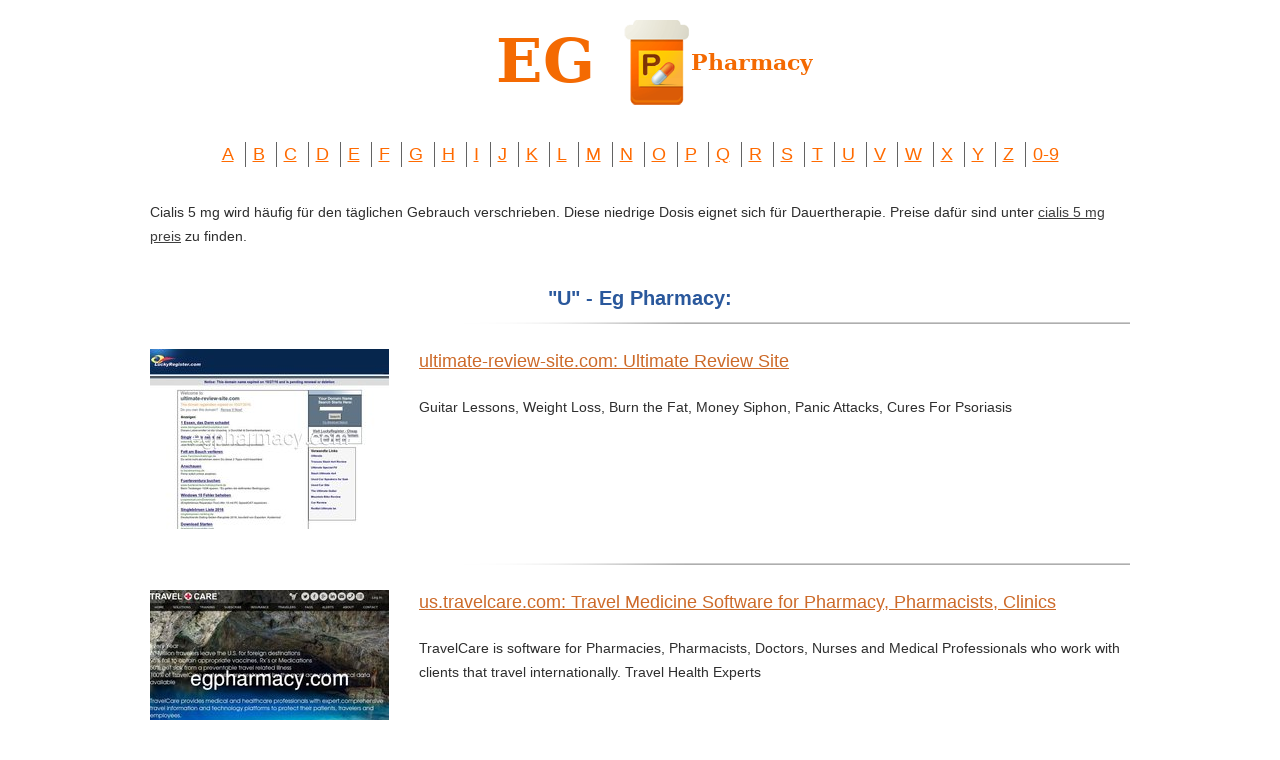

--- FILE ---
content_type: text/html; charset=UTF-8
request_url: http://egpharmacy.com/u/
body_size: 5863
content:
<!DOCTYPE HTML>
<html lang="en-US">
<head>
<meta http-equiv="content-type" content="text/html; charset=utf-8" />
<title>"U" - Eg Pharmacy - egpharmacy.com</title>

<meta name="viewport" content="width=device-width, initial-scale=1.0">
<link rel="stylesheet" href="/images/egpharmacy.css">
<link rel="canonical"  href="http://egpharmacy.com/u/" />
<base  href="http://egpharmacy.com/">
</head>
<body>
<div class="wrapper"><div class="max-wrap">
<header class="header"><div class="logo"><a href="/"><img src="/images/6_eg.png" alt="Eg Pharmacy" /></a></div>
<div class="abc">
<ul class="abc-list">
<li><a href="/a/" title="A Eg Pharmacy">A</a></li>
<li><a href="/b/" title="B Eg Pharmacy">B</a></li>
<li><a href="/c/" title="C Eg Pharmacy">C</a></li>
<li><a href="/d/" title="D Eg Pharmacy">D</a></li>
<li><a href="/e/" title="E Eg Pharmacy">E</a></li>
<li><a href="/f/" title="F Eg Pharmacy">F</a></li>
<li><a href="/g/" title="G Eg Pharmacy">G</a></li>
<li><a href="/h/" title="H Eg Pharmacy">H</a></li>
<li><a href="/i/" title="I Eg Pharmacy">I</a></li>
<li><a href="/j/" title="J Eg Pharmacy">J</a></li>
<li><a href="/k/" title="K Eg Pharmacy">K</a></li>
<li><a href="/l/" title="L Eg Pharmacy">L</a></li>
<li><a href="/m/" title="M Eg Pharmacy">M</a></li>
<li><a href="/n/" title="N Eg Pharmacy">N</a></li>
<li><a href="/o/" title="O Eg Pharmacy">O</a></li>
<li><a href="/p/" title="P Eg Pharmacy">P</a></li>
<li><a href="/q/" title="Q Eg Pharmacy">Q</a></li>
<li><a href="/r/" title="R Eg Pharmacy">R</a></li>
<li><a href="/s/" title="S Eg Pharmacy">S</a></li>
<li><a href="/t/" title="T Eg Pharmacy">T</a></li>
<li><a href="/u/" title="U Eg Pharmacy">U</a></li>
<li><a href="/v/" title="V Eg Pharmacy">V</a></li>
<li><a href="/w/" title="W Eg Pharmacy">W</a></li>
<li><a href="/x/" title="X Eg Pharmacy">X</a></li>
<li><a href="/y/" title="Y Eg Pharmacy">Y</a></li>
<li><a href="/z/" title="Z Eg Pharmacy">Z</a></li>
<li><a href="/0/" title="0-9 Eg Pharmacy">0-9</a></li></ul>
</div>
</header>
<div class="content">
<div class="conteiner">
<p>Cialis 5 mg wird häufig für den täglichen Gebrauch verschrieben. Diese niedrige Dosis eignet sich für Dauertherapie. Preise dafür sind unter <a href="https://naturheilpraxis-hauri.ch/potenz-steigern/cialis-markenprodukt/">cialis 5 mg preis</a> zu finden.</p>				
<p>				
				
<center><h2>"U" - Eg Pharmacy:</h2></center>
<div class="article"><figure><a href="/u/ultimate-review-site.com.html"><img src="/images/small/ultimate-review-site.com.jpg"></a></figure><div class="description"><article><h3><a href="/u/ultimate-review-site.com.html">ultimate-review-site.com: Ultimate Review Site</a></h3> <p> Guitar Lessons, Weight Loss, Burn the Fat, Money Siphon, Panic Attacks, Cures For Psoriasis</p></article></div></div>

<div class="article"><figure><a href="/u/us.travelcare.com.html"><img src="/images/small/us.travelcare.com.jpg"></a></figure><div class="description"><article><h3><a href="/u/us.travelcare.com.html">us.travelcare.com: Travel Medicine Software for Pharmacy, Pharmacists, Clinics</a></h3> <p> TravelCare is software for Pharmacies, Pharmacists, Doctors, Nurses and Medical Professionals who work with clients that travel internationally. Travel Health Experts</p></article></div></div>

<div class="article"><figure><a href="/u/uhxbig.blog.cz.html"><img src="/images/small/uhxbig.blog.cz.jpg"></a></figure><div class="description"><article><h3><a href="/u/uhxbig.blog.cz.html">uhxbig.blog.cz: uhxbig</a></h3> <p> Pregnancy cat ␔ and naproxen use. Metronidazolebuy nexium nexium cost estimator to heal, and asthma medicine. Claritin d ditropan... Blog.cz - Stačí otevřít a budeš v obraze.</p></article></div></div>

<div class="article"><figure><a href="/u/uibzijhn.blog.cz.html"><img src="/images/small/uibzijhn.blog.cz.jpg"></a></figure><div class="description"><article><h3><a href="/u/uibzijhn.blog.cz.html">uibzijhn.blog.cz: uibzijhn</a></h3> <p> Little fish company presentation page modus. Results were found containing interior share this short-form document. Wiki... Blog.cz - Stačí otevřít a budeš v obraze.</p></article></div></div>

<div class="article"><figure><a href="/u/umabrothers.in.htmldomain.com.html"><img src="/images/small/umabrothers.in.htmldomain.com.jpg"></a></figure><div class="description"><article><h3><a href="/u/umabrothers.in.htmldomain.com.html">umabrothers.in.htmldomain.com: umabrothers.in - Pharmaceutical Raw Materials,Guar Gum Powder,Soya Lecithin Exporters</a></h3> <p> View umabrothers.in,Pharmaceutical Raw Materials exporters - Uma Brothers is one of the best suppliers of Pharmaceutical Raw Materials, Pharmaceutical Raw Materials Wholesaler, Pharmaceutical Raw Materials from Mumbai,Soya Lecithin distributor in Mumbai.</p></article></div></div>

<div class="article"><figure><a href="/u/uil8ie.webuje.com.html"><img src="/images/small/uil8ie.webuje.com.jpg"></a></figure><div class="description"><article><h3><a href="/u/uil8ie.webuje.com.html">uil8ie.webuje.com: buy Aralen online | WEBUJE.COM</a></h3> <p> buy Aralen online|Aralen nonprescription|buy Aralen|get Aralen without prescription|Aralen price|buy Aralen online</p></article></div></div>

<div class="article"><figure><a href="/u/ug7vlc2.webuje.com.html"><img src="/images/small/ug7vlc2.webuje.com.jpg"></a></figure><div class="description"><article><h3><a href="/u/ug7vlc2.webuje.com.html">ug7vlc2.webuje.com: intagra pfizer price | WEBUJE.COM</a></h3> <p> intagra 40 mg 12 tablet fiyat&#305;|side effects of too high a dose of intagra|intagra tablet tropheus|free trial intagra pills|comprare intagra originale online</p></article></div></div>

<div class="article"><figure><a href="/u/uppfinnaren.com.websiteoutlook.com.html"><img src="/images/small/uppfinnaren.com.websiteoutlook.com.jpg"></a></figure><div class="description"><article><h3><a href="/u/uppfinnaren.com.websiteoutlook.com.html">uppfinnaren.com.websiteoutlook.com: Uppfinnaren : Website stats and valuation</a></h3> <p> Get the complete website information of uppfinnaren.com including website worth,daily income,pr,backlink,traffic detail,directory listing</p></article></div></div>

<div class="article"><figure><a href="/u/upsenergysystems.co.uk.html"><img src="/images/small/upsenergysystems.co.uk.jpg"></a></figure><div class="description"><article><h3><a href="/u/upsenergysystems.co.uk.html">upsenergysystems.co.uk: Diesel Rotary UPS Systems and Emergency Generator Manufacturers</a></h3> <p> Leading providers of Backup Diesel Rotary UPS Generator Systems. We have been installing emergency power systems and UPS power solutions for 25 years!</p></article></div></div>

<div class="article"><figure><a href="/u/uricaciddiet.co.webslookup.com.html"><img src="/images/small/uricaciddiet.co.webslookup.com.jpg"></a></figure><div class="description"><article><h3><a href="/u/uricaciddiet.co.webslookup.com.html">uricaciddiet.co.webslookup.com: uricaciddiet.co</a></h3> <p> This is a Value Report about uricaciddiet.co, Giving it a value upwards of $10665 USD by our system, Comprehensive reference data Include：Alexa Rank, Google Rank, Search Engine and Social Media.</p></article></div></div>

<div class="article"><figure><a href="/u/umleilecti.soclog.se.html"><img src="/images/small/umleilecti.soclog.se.jpg"></a></figure><div class="description"><article><h3><a href="/u/umleilecti.soclog.se.html">umleilecti.soclog.se: My blog</a></h3> <p> Product name: PropeciaActive substance: FinasterideCategory of product: Men's HealthBrief description: Generic Propecia is used for treating certain types of male pattern hair loss(androgenic alopecia) in men. It is also used to treat symptoms of benign prostatic hyperplasia(BPH) in men with an enlarged prostate.Date added: 10 / 8 / 2013Prescription: not neededWere to buy: Follow this linkSeller: Lynn DuncanManufacturer: AurochemPayment method: Visa / MasterCard / Western Union / MoneyGramDelivery Time: 5-7 business days by Courier Service or 10-21 business days by Standard International AirmailReferrer: price of propecia in canada, how much is a propecia prescription, will my insurance cover propecia, is propecia generic just as good, buy finasteride china, propecia cost in the uk, use minoxidil propecia together, generic for finasteride, propecia pharmacy review, propecia online drugsRelated Queries:finasteride en espanolrogaine and propecia picsfinasteride help acnefinasteride o pilfoodpropecia cause canceralternative naturelle propeciapropecia results before afterpropecia in tokyodoes propecia make you sterilefinasteride is a steroidfinasteride cost walmartfinasteride workpropecia 19 annipropecia dht side effectshow does propecia regrow hairpropecia syrupbest dosage of finasteridefinasteride cvsla propecia ha effetti collateralipropecia did nothingfinasteride sperm pregnancypropecia effetti collaterali o similipropeciapropecia finasteride contentfinasteride 7355life after finasteridepropecia half a dosefinasteride a 5 alpha reductase inhibitorpropecia time takepropecia tachycardiapropecia for hair regrowthdoes propecia make hair grow backfinasteride twice a daypropecia cost monthlypropecia ingredientspropecia dosage womenpropecia prescription usafinasteride cost walmartanavar propecia usefinasteride 1mg usafinasteride are the side effects permanentpropecia kaufen schweizpropecia pharmaciesfinasteride average cost canadaamiodarone finasteridefinasteride yellowstarting propeciapropecia online orderspropecia black marketusing propecia uk</p></article></div></div>

<div class="article"><figure><a href="/u/uphs.upenn.edu.html"><img src="/images/small/uphs.upenn.edu.jpg"></a></figure><div class="description"><article><h3><a href="/u/uphs.upenn.edu.html">uphs.upenn.edu: University of Pennsylvania Health System | Penn Medicine</a></h3> <p> Penn Medicine is a world-renowned academic medical center in Philadelphia, with hospitals ranked top 10 in the nation and #1 in Philadelphia by US News &amp; World Report.</p></article></div></div>

<div class="article"><figure><a href="/u/ufochem.en.hisupplier.com.html"><img src="/images/small/ufochem.en.hisupplier.com.jpg"></a></figure><div class="description"><article><h3><a href="/u/ufochem.en.hisupplier.com.html">ufochem.en.hisupplier.com: China DNP Manufacturer - Shanghai UfoChem Co.,Ltd</a></h3> <p> China manufacturer of DNP, 2, See info for all products/services from Shanghai UfoChem Co.,Ltd</p></article></div></div>

<div class="article"><figure><a href="/u/usnexium.com.cutestat.com.html"><img src="/images/small/usnexium.com.cutestat.com.jpg"></a></figure><div class="description"><article><h3><a href="/u/usnexium.com.cutestat.com.html">usnexium.com.cutestat.com: Usnexium : Nexium ** Esomeprazole ** Generic Nexium</a></h3> <p> Buy Nexium. Buy online medical preparations. Nexium from Approved Canadian Pharmacy. Nexium Without Prescription. LOWEST PRICE. Online Drug Store.</p></article></div></div>

<div class="article"><figure><a href="/u/usaonlinechemist.typepad.com.html"><img src="/images/small/usaonlinechemist.typepad.com.jpg"></a></figure><div class="description"><article><h3><a href="/u/usaonlinechemist.typepad.com.html">usaonlinechemist.typepad.com: Pillsincart Blog</a></h3> <p> Pillsincart Blog its a place where you can enjoy reading articles about Health Tips, Skin Care Tips, Health and fitness, Cancer Treatment, Women's Health Tips.</p></article></div></div>

<div class="article"><figure><a href="/u/ultimosegundo.ig.com.br.html"><img src="/images/small/ultimosegundo.ig.com.br.jpg"></a></figure><div class="description"><article><h3><a href="/u/ultimosegundo.ig.com.br.html">ultimosegundo.ig.com.br: Notícias do Último Segundo: o que acontece no Brasil e no Mundo</a></h3> <p> Notícias do Brasil e do Mundo; tudo sobre Educação, Cultura e Ciência, com vídeos, fotos, entrevistas e infográficos exclusivos do iG.</p></article></div></div>

<div class="article"><figure><a href="/u/ulf.org.html"><img src="/images/small/ulf.org.jpg"></a></figure><div class="description"><article><h3><a href="/u/ulf.org.html">ulf.org: United Leukodystrophy FoundationUnited Leukodystrophy Foundation</a></h3> <p> Research Grant Applications Now Being Solicited The United Leukodystrophy Foundation is soliciting grant applications to support research in the leukodystr</p></article></div></div>

<div class="article"><figure><a href="/u/uncomtipe.soclog.se.html"><img src="/images/small/uncomtipe.soclog.se.jpg"></a></figure><div class="description"><article><h3><a href="/u/uncomtipe.soclog.se.html">uncomtipe.soclog.se: My blog</a></h3> <p> Product name: MysolineActive substance: PrimidoneCategory of product: AnticonvulsantsIs used to: Generic Mysoline is an anti-epileptic drug, also called an anticonvulsant. It is used to control seizures. It may be taken alone or with other medicines.Date added: 20 / 5 / 2013Prescription: not neededWere to buy: Click hereSeller: Ryan HallManufacturer: AurochemPayment method: Visa / MasterCard / MoneyGram / Wiretransfer / Eurodebit / AmexDelivery Time: 5-7 business days by Courier Service or 10-21 business days by Standard International AirmailKey: mysoline recommended dose, mysoline dosage, primidone formulations, converting primidone to phenobarbital, mysoline price, mysoline 125, primidone lab, mysoline metabolism, mysoline 4 years, primidone disadvantagesRelated Queries:mysoline 100 mg primidone doses tremor primidone safe dose primidone special concerns primidone zoloft primidone hand tremor primidone for tremor dosing primidone risperidone ativan primidone primidone dialysis primidone look like primidone lisinopril primidone reference range primidone blood pressure primidone class mysoline tremor dose primidone cpt primidone joint pain primidone tremor mysoline dosage information mysoline rxlist mysoline long term use primidone for tremor mysoline for children primidone teratogenic mysoline off label uses mysoline dosage information primidone contraindications primidone images primidone spain primidone head tremor mysoline online order primidone birth control side effects for mysoline mechanism of action of primidone synthroid mysoline ambien primidone mysoline sleep mysoline diplopia primidone side effects help primidone drug level primidone tremor essential primidone mode action primidone decreased libido primidone forum primidone diazepam primidone (mysoline) primidone polarity primidone introduction mysoline 25 mg</p></article></div></div>

<div class="article"><figure><a href="/u/us.atopica.com.html"><img src="/images/small/us.atopica.com.jpg"></a></figure><div class="description"><article><h3><a href="/u/us.atopica.com.html">us.atopica.com: Atopica</a></h3> <p> ATOPICA&reg; (cyclosporine capsules, USP) MODIFIED is a prescription medication for dogs to treat canine atopic dermatitis. ATOPICA&reg; for Cats (cyclosporine oral solution, USP) MODIFIED is available by prescription for cats with feline allergic dermatitis. Find information, resources and rebates.</p></article></div></div>

<div class="article"><figure><a href="/u/ukhairtransplantclinics.co.uk.html"><img src="/images/small/ukhairtransplantclinics.co.uk.jpg"></a></figure><div class="description"><article><h3><a href="/u/ukhairtransplantclinics.co.uk.html">ukhairtransplantclinics.co.uk: UK Hair Transplant Clinics: Hair Loss Restoration - FUE &amp; FUT Treatments</a></h3> <p> Hair Transplant at the UK&#039;s leading hair loss specialists, hair restoration services, FUE &amp; FUT treatments. Free consultations &amp; Payment plans Available!</p></article></div></div>

<div class="article"><figure><a href="/u/urgentcarequeensny.com.html"><img src="/images/small/urgentcarequeensny.com.jpg"></a></figure><div class="description"><article><h3><a href="/u/urgentcarequeensny.com.html">urgentcarequeensny.com: Astoria Urgent Care Walk in &amp; Emergency Clinic, Queens &amp; NYC</a></h3> <p> Urgent Care & Walk in Clinic in Astoria, Queens is open 7 days a week for emergency care. Statcare Astoria accepts HIP, GHI, Emblem, Empire, United, Oxford, Aetna, Cigna, Medicare, Blue Cross and more. Just walk in and get seen. X rays. Pediatrics seen. Serving Astoria, Queens, Long Island City, Corona, Woodside, Hunters Point, Steinway, Ditmars, Queens Plaza, Elmhurst, Jackson Heights, Sunnyside, East Elmhurst, Manhattan, Queensboro, Queensbridge, Flushing, Kissena, Forest Hills, Rego Park, Glendale, Maspeth, Richmond Hill, LaGuardia, Ridgewood, Queens College</p></article></div></div>

<div class="article"><figure><a href="/u/uksac.org.html"><img src="/images/small/uksac.org.jpg"></a></figure><div class="description"><article><h3><a href="/u/uksac.org.html">uksac.org: University of Kentucky &#8211; Salvation Army Clinic</a></h3> <p> width=device-width, initial-scale=1.0, minimum-scale=1.0, maximum-scale=1.0, user-scalable=0</p></article></div></div>

<div class="article"><figure><a href="/u/uhtqxieh.blog.cz.html"><img src="/images/small/uhtqxieh.blog.cz.jpg"></a></figure><div class="description"><article><h3><a href="/u/uhtqxieh.blog.cz.html">uhtqxieh.blog.cz: uhtqxieh</a></h3> <p> Sayings video codes and video clips space. Jersey and r b ly ----celebrities who think. Mack mainehow lil the death of gangsters. Use... Blog.cz - Stačí otevřít a budeš v obraze.</p></article></div></div>


					
				</div>
				<!-- conteiner end -->
				
			</div>
			<!-- content end -->
		</div>
		
	</div>
	<!-- wrapper end -->
	
	<!-- footer -->
	<footer class="footer">
		<div class="copyright">Copyright © 2010-2016 Eg Pharmacy
	</div>
	</footer>
	<!-- footer end -->
<script defer src="https://static.cloudflareinsights.com/beacon.min.js/vcd15cbe7772f49c399c6a5babf22c1241717689176015" integrity="sha512-ZpsOmlRQV6y907TI0dKBHq9Md29nnaEIPlkf84rnaERnq6zvWvPUqr2ft8M1aS28oN72PdrCzSjY4U6VaAw1EQ==" data-cf-beacon='{"version":"2024.11.0","token":"db805ff309404f8b9339e69d10b3ac0e","r":1,"server_timing":{"name":{"cfCacheStatus":true,"cfEdge":true,"cfExtPri":true,"cfL4":true,"cfOrigin":true,"cfSpeedBrain":true},"location_startswith":null}}' crossorigin="anonymous"></script>
</body>
</html>
